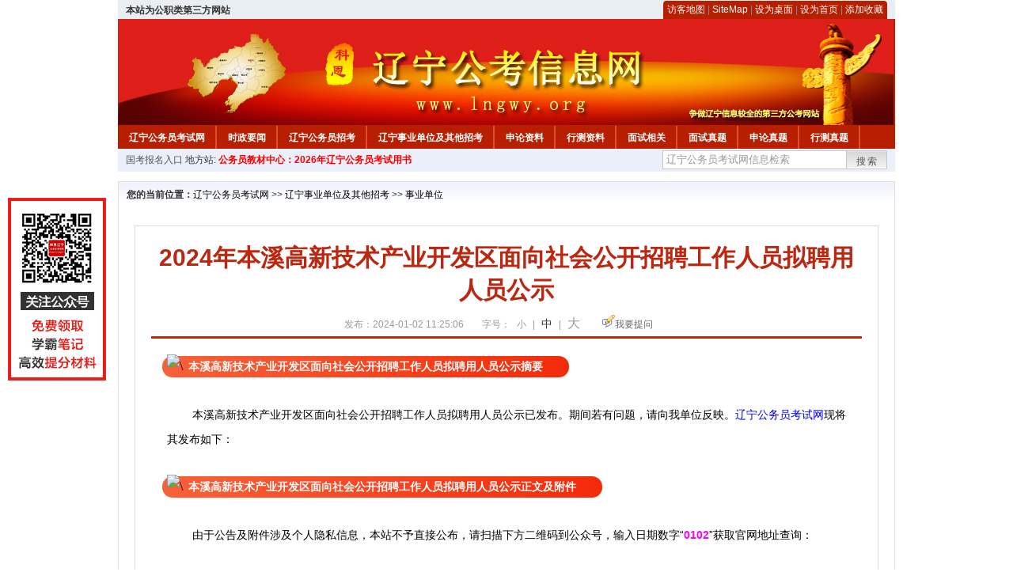

--- FILE ---
content_type: text/html
request_url: http://www.lngwy.org/2024/0102/67296.html
body_size: 5432
content:
<!DOCTYPE html PUBLIC "-//W3C//DTD XHTML 1.0 Transitional//EN" "http://www.w3.org/TR/xhtml1/DTD/xhtml1-transitional.dtd">
<html xmlns="http://www.w3.org/1999/xhtml">
<head>
    <meta http-equiv="Content-Type" content="text/html; charset=gbk" />
    <title>2024年本溪高新技术产业开发区面向社会公开招聘工作人员拟聘用人员公示_辽宁公务员考试网</title>
    <meta content="本溪高新技术产业开发区面向社会公开招聘工作人员拟聘用人员公示摘要
" name="description" />
    <meta http-equiv="x-ua-compatible" content="ie=7" />
    <base href="http://www.lngwy.org/" />
    <meta name="author" content="辽宁公务员考试网,http://www.lngwy.org/" />
    <meta name="Copyright" content="Copyright @ 2013 - 2014 All Rights Reserved 版权所有 辽宁公务员考试网 " />
    <meta name="applicable-device" content="pc" >
    <link rel="alternate" media="only screen and(max-width:640px)" href="http://m.lngwy.org/2024/0102/67296.html">
    <link href="css/main.css" rel="stylesheet" type="text/css" />
    <link href="css/tooltip.css" rel="stylesheet" type="text/css" />
    <script type="text/javascript" src="js/jquery.min.js"></script>
    <script type="text/javascript">
    //添加到收藏夹
    function addToFavorite()
    {
        var sURL = location.href;
        var sTitle = '辽宁公务员考试网';
        try {
            window.external.addFavorite(sURL, sTitle);
        }
        catch (e)
        {
            try {
                window.sidebar.addPanel(sTitle, sURL, "");
            }
            catch (e)
            {
                alert("非IE浏览器用户，请使用Ctrl+D进行收藏添加");
            }
        }
    }

    //设为首页
    function setHomepage(){
        if (document.all){
        document.body.style.behavior='url(#default#homepage)';
        document.body.setHomePage(document.URL);
      }else if (window.sidebar){
            if(window.netscape){
           try{
              netscape.security.PrivilegeManager.enablePrivilege("UniversalXPConnect");
           }catch (e){
                        alert( "该操作被浏览器拒绝，如果想启用该功能，请在地址栏内输入 about:config,然后将项 signed.applets.codebase_principal_support 值该为true" );
           }
            }
        var prefs = Components.classes['@mozilla.org/preferences-service;1'].getService(Components. interfaces.nsIPrefBranch);
        prefs.setCharPref('browser.startup.homepage',document.URL);
        }
    }
    </script>
 
</head>

<body>
<div class="top">
    <ul class="left"><script type="text/javascript" src="http://www.lngwy.org/js/head_tag_zhengfu.js?t=1"></script></ul>

  <div class="right">
<div class="rig"></div>
<div class="con">
    	<a href="sitemap.html">访客地图</a> |
    	<a href="sitemaps.xml">SiteMap</a> | 
    	<a href="desktop.php" rel="nofollow">设为桌面</a> | 
<a href="http://www.lngwy.org/" onclick="setHomepage();" rel="nofollow">设为首页</a> | 
<a href="javascript:AddToFavorite();"  rel="nofollow">添加收藏</a>  
</div>
<div class="lef"></div>
  </div>

</div>
<div class="header" title="辽宁公务员考试网，为您提供辽宁公务员考试第一手资料！">
  <div class="lef"></div>
  <div class="con"></div>
  <div class="rig"></div>
</div>
<div class="nav">
  <ul class="l">
    <li><a href="http://www.lngwy.org/">辽宁公务员考试网</a></li>
<li class="ivl"></li>
<li><a href="/category/31.html" id="menu_31">时政要闻</a></li>
<li class="ivl"></li>
<li><a href="/category/32.html" id="menu_32">辽宁公务员招考</a></li>
<li class="ivl"></li>
<li><a href="/category/33.html" id="menu_33">辽宁事业单位及其他招考</a></li>
<li class="ivl"></li>
<li><a href="/category/34.html" id="menu_34">申论资料</a></li>
<li class="ivl"></li>
<li><a href="/category/35.html" id="menu_35">行测资料</a></li>
<li class="ivl"></li>
<li><a href="/category/37.html" id="menu_37">面试相关</a></li>
<li class="ivl"></li>
<li><a href="/category/59.html" id="menu_59">面试真题</a></li>
<li class="ivl"></li>
<li><a href="/category/67.html" id="menu_67">申论真题</a></li>
<li class="ivl"></li>
<li><a href="/category/68.html" id="menu_68">行测真题</a></li>
<li class="ivl"></li>
<li><a href="/ask" id="menu_136">在线咨询</a></li>
<li class="ivl"></li>
<li><a href="http://gwy.chnbook.org/" target="_blank" rel="nofollow">教材中心</a></li>
<li class="ivl"></li>  </ul>
</div>
<div class="l_site">
  <div class="l">
    <a target="_blank" href="http://www.zggwy.org" >国考报名入口</a>
    地方站: 
             </div>
<script type="text/javascript" src="http://www.lngwy.org/js/head_tag_yongshu.js"></script>
  <div class="r t_sea">
    <form name="f1" action="http://www.baidu.com/baidu" target="_blank">
      <input type="hidden" name="type" value="all" />
     <input type="text" name="word" value="辽宁公务员考试网信息检索" onclick="if(this.value=='辽宁公务员考试网信息检索')this.value=''" class="input_a l" onfocus="this.className='input_on l';" onblur="this.className='input_a l';" style="width:223px; float:left; " />
      <input name="tn" type="hidden" value="bds">
      <input name="cl" type="hidden" value="3">
      <input name="ct" type="hidden" value="2097152">
            <input name="si" type="hidden" value="www.lngwy.org">
      <script language="javascript"> 
        <!-- 
        function checkform() {   
            if (document.search.q.value.length == 0) {   
                alert("请输入关键词!"); 
                document.search.q.focus(); 
                return false; 
            } 
        } 
        --> 
        </script>
      <div class="sea_btn" onmouseover="this.className='sea_btn sea_on'" onmouseout="this.className='sea_btn'">
      <a href="javascript:f1.submit();" rel="nofollow">搜索</a>
      	</div>
    </form>
  </div>
</div>
<script type="text/javascript" src="http://www.lngwy.org/js/head_top_pic.js"></script>

<div class="cate_b con_t bbox" style="width:980px;">
  <div id="position"><b>您的当前位置：</b><a href="http://www.lngwy.org/" target="_blank">辽宁公务员考试网</a>  >> <a href="/category/33.html">辽宁事业单位及其他招考</a> >> <a href="/category/42.html">事业单位</a></div>
  <div id="content">
    <h1>2024年本溪高新技术产业开发区面向社会公开招聘工作人员拟聘用人员公示</h1>
    <div class="source">
<style>.time2 a{margin-right:5px;}</style>
        
        <span>发布：2024-01-02 11:25:06</span>
        
<span class="zh">字号：
<a class="t_12" href="javascript:resetSize(1)" title="小号" rel="nofollow">小</a> | 
<a class="t_14 t_now" href="javascript:resetSize(2)" title="中号" rel="nofollow">中</a> | 
<a class="t_16" href="javascript:resetSize(3)" title="大号" rel="nofollow">大</a></span>

        <span><img src="images/quiz_ico.gif" alt="我要提问" /><a href="http://www.lngwy.org/ask/question.php" target="_blank" rel="nofollow">我要提问</a></span>
    </div>
    <div class="main_content" id="article_content" style="font-size:14px;">
  
  <section class="_editor" style="margin: 0px auto; padding: 0px; font-family: Verdana, 宋体, Arial, Helvetica, sans-serif; font-size: 14px;"><span style="font-size: 14px;"><img src="http://www.scgwy.org/uploadfile/2022/0210/20220210051608110.gif" data-ratio="1.0813953488372092" data-w="86" data-width="100%" alt="\" style="margin: 0px -26px -9px 0px; padding: 0px; border: 0px; font-family: &quot;Microsoft YaHei&quot;; font-size: medium; width: 56px; transform: rotate(0deg);" /><span style="margin: 0px auto; padding: 6px 33px; font-family: &quot;Microsoft YaHei&quot;; font-weight: bold; border-radius: 20px; background-image: linear-gradient(to right, rgb(248, 97, 56), rgb(243, 43, 10)); color: rgb(255, 255, 255);">本溪高新技术产业开发区面向社会公开招聘工作人员拟聘用人员公示摘要</span></span></section>
<p style="margin: 0px auto;"><span style="font-size: 14px;"><font face="Verdana, 宋体, Arial, Helvetica, sans-serif" style="font-family: Verdana, 宋体, Arial, Helvetica, sans-serif; font-size: 14px; margin: 0px auto; padding: 0px;"><br style="margin: 0px auto; padding: 0px;" />
</font><span style="font-family: Verdana, 宋体, Arial, Helvetica, sans-serif; margin: 0px auto; padding: 0px;"><span style="margin: 0px auto; padding: 0px;"><font style="margin: 0px auto; padding: 0px;"><span style="margin: 0px auto; padding: 0px;"><span style="margin: 0px auto; padding: 0px;"><font style="margin: 0px auto; padding: 0px;"><font face="宋体" style="margin: 0px auto; padding: 0px;">　　&nbsp;</font></font></span></span></font></span></span><span style="margin: 0px auto; padding: 0px;"><span style="margin: 0px auto; padding: 0px;"><font style="margin: 0px auto; padding: 0px;"><span style="margin: 0px auto; padding: 0px;"><span style="margin: 0px auto; padding: 0px;"><font style="margin: 0px auto; padding: 0px;"><font face="宋体" style="margin: 0px auto; padding: 0px;"><font style="margin: 0px auto; padding: 0px;"><span style="margin: 0px auto; padding: 0px;">本溪高新技术产业开发区面向社会公开招聘工作人员拟聘用人员公示<font face="Verdana, 宋体, Arial, Helvetica, sans-serif">已</font></span></font></font></font><font style="font-family: 宋体; font-size: 14px; margin: 0px auto; padding: 0px;">发布</font></span></span></font></span></span><span style="font-family: 宋体; margin: 0px auto; padding: 0px;">。</span><span style="font-family: 宋体;">期间若有问题，请向我单位反映。</span></span><a href="http://www.lngwy.org/" target="_blank" style="font-family: Verdana, 宋体, Arial, Helvetica, sans-serif; font-size: 14px; color: blue; margin: 0px auto; padding: 0px;"><span style="font-size: 14px;">辽宁公务员考试网</span></a><span style="font-size: 14px;"><span style="font-family: Verdana, 宋体, Arial, Helvetica, sans-serif; margin: 0px auto; padding: 0px;">现将其发布如下：</span></span></p>
<div><span style="font-size: 14px;"><br />
</span></div>
<p style="margin: 0px auto; font-family: Verdana, 宋体, Arial, Helvetica, sans-serif; font-size: 14px;"><span style="font-size: 14px;"><img src="http://www.scgwy.org/uploadfile/2022/0210/20220210051608110.gif" data-ratio="1.0813953488372092" data-w="86" data-width="100%" alt="\" style="margin: 0px -26px -9px 0px; padding: 0px; border: 0px; font-family: &quot;Microsoft YaHei&quot;; font-size: medium; width: 56px; transform: rotate(0deg);" /><span style="margin: 0px auto; padding: 6px 33px; font-family: &quot;Microsoft YaHei&quot;; font-weight: bold; border-radius: 20px; background-image: linear-gradient(to right, rgb(248, 97, 56), rgb(243, 43, 10)); color: rgb(255, 255, 255);">本溪高新技术产业开发区面向社会公开招聘工作人员拟聘用人员公示正文及附件</span></span></p>
<section class="_editor" style="margin: 0px auto; padding: 0px; font-family: Verdana, 宋体, Arial, Helvetica, sans-serif; font-size: 14px;">
<p style="margin: 0px auto;"><span style="font-size: 14px;">&nbsp;</span></p>
</section><span style="font-size: 14px;"><span style="font-family: Verdana, 宋体, Arial, Helvetica, sans-serif;">&nbsp; &nbsp; &nbsp; &nbsp; 由于公告及附件涉及个人隐私信息，本站不予直接公布，请扫描下方二维码到公众号，输入日期数字&ldquo;</span><span style="margin: 0px auto; padding: 0px; font-family: Verdana, 宋体, Arial, Helvetica, sans-serif;"><span style="margin: 0px auto; padding: 0px; color: rgb(255, 0, 255);"><strong style="margin: 0px auto; padding: 0px;">0102</strong></span></span><span style="font-family: Verdana, 宋体, Arial, Helvetica, sans-serif;">&rdquo;获取官网地址查询：</span>&nbsp;<br />
<br />
</span>
<div style="margin-right: auto; margin-left: auto; font-family: Verdana, 宋体, Arial, Helvetica, sans-serif; font-size: 14px;"><span style="font-size: 14px;"><img src="http://www.lngwy.org/uploadfile/2022/0314/20220314040454917.gif" data-ratio="1.0813953488372092" data-w="86" data-width="100%" alt="\" style="margin: 0px -26px -9px 0px; padding: 0px; border: 0px; font-family: &quot;Microsoft YaHei&quot;; font-size: medium; width: 56px; transform: rotate(0deg);" /><span style="margin: 0px auto; padding: 6px 33px; font-family: &quot;Microsoft YaHei&quot;; font-weight: bold; border-radius: 20px; background-image: linear-gradient(to right, rgb(248, 97, 56), rgb(243, 43, 10)); color: rgb(255, 255, 255);">更多辽宁公务员、事业单位招聘公告获取</span><br style="margin: 0px auto; padding: 0px;" />
&nbsp;</span></div>
<div style="margin-right: auto; margin-left: auto; font-family: Verdana, 宋体, Arial, Helvetica, sans-serif; font-size: 14px;">
<div style="margin-right: auto; margin-left: auto; text-align: center;"><span style="font-size: 14px;"><img src="http://download.lngwy.org/20220214040830545.jpg" alt="\" style="margin: 0px auto; padding: 0px; border: 0px;" /></span></div>
</div>
<span style="font-size: 14px;">&nbsp;</span>  <br>
<script type="text/javascript" src="http://www.lngwy.org/js/show_con_jc.js"></script>
  <div style="clear:both;"></div>
<!-- Baidu Button BEGIN -->

<div class="l" style="margin-left: 30px;"> <span style="font-size:14px;color:blue; float:left;">点击分享此信息：</span>
    <div id="bdshare" class="bdshare_t bds_tools get-codes-bdshare" style="float:left;">
        <a class="bds_qzone"></a>
        <a class="bds_tsina"></a>
        <a class="bds_tqq"></a>
        <a class="bds_renren"></a>
        <span class="bds_more" ></span>
<a class="shareCount" rel="nofollow"></a>
    </div>

</div>
<script type="text/javascript" id="bdshare_js" data="type=tools&amp;uid=594992" ></script>
<script type="text/javascript" id="bdshell_js"></script>
<script type="text/javascript">
document.getElementById("bdshell_js").src = "http://bdimg.share.baidu.com/static/js/shell_v2.js?t=" + new Date().getHours();
</script>
<!-- Baidu Button END -->

      <div class="arti_btm">
        <div class="pre_next"> 
                <a href="2024/0103/67318.html" titile="2024年中国科学院沈阳应用生态研究所沙地和退化草地近自然恢复与多功能提升创新组群招聘启事（特别研究助理）"  target="_blank" rel="nofollow">&#171; 上一篇</a>
                &nbsp;&nbsp;|&nbsp;&nbsp;
                <a href="2024/0102/67295.html" titile="2023年营口市鲅鱼圈区卫健局所属事业单位第二批公开招聘工作人员公告（25人）"  target="_blank" rel="nofollow">下一篇 &#187;</a>
                        </div>
        <div class="r">
          <div class="bl_l"><a href="javascript:void(0);" onClick="addToFavorite()" class="block_link" rel="nofollow">收藏此页</a></div>
          <div class="bl_l"><a href="http://list.qq.com/cgi-bin/qf_invite?id=3ff9c1c0f4606524281fbd95b2b3fd79f47e6182fa44bc6c" class="block_link" target="_blank" rel="nofollow" >考试提醒</a></div>
        </div>
      </div>
      

            <div class="re_ar">
        <div class="ttl">
        	<span class="ico"><img src="images/xgwz_ico.gif" alt="相关文章" /></span><span class="con">相关文章</span>
        </div>
        <ul class="re_ar_list">
                                </ul>
      </div>
      <div class="re_ar" style="margin-left:12px;">
        <div class="ttl"><span class="ico"><img src="images/xgwt_ico.gif" alt="相关问题" /></span><span class="con">相关问题 </span></div>
        <ul class="re_ar_list">
                                <li><a href="/ask/show_5043.html" title="学位证没有可以报名吗？" target="_blank">学位证没有可以报名吗？</a></li>
                <li><a href="/ask/show_5042.html" title="在职研究生毕业可以报考吗？" target="_blank">在职研究生毕业可以报考吗？</a></li>
                <li><a href="/ask/show_5041.html" title="公务员考试报名方式是什么？" target="_blank">公务员考试报名方式是什么？</a></li>
                <li><a href="/ask/show_5040.html" title="参照公务员编制管理是公务员吗？" target="_blank">参照公务员编制管理是公务员吗？</a></li>
                <li><a href="/ask/show_5039.html" title="请问乙肝携带者（不用吃药，没有治疗），国考、省考和军队文职有影响吗？" target="_blank">请问乙肝携带者（不用吃药，没有治疗），国考、省考和军队文职有影响吗？</a></li>
                        </ul>
      </div>
    </div>
  </div>
  <div class="c"></div>
</div>

<img src="http://www.lngwy.org/count.php?contentid=67296" style="display:none;" />

<script type="text/javascript">
<!--
function ContentSize(size) 
{ 
var obj = document.getElementById('nr'); 
obj.style.fontSize = size + "px"; 
} 
//-->
</script>
<script type="text/javascript">
function resetSize(e){var t=(10+e*2).toString();$(".t_"+t).addClass("t_now").siblings().removeClass("t_now");$("#article_content").css("font-size",t+"px")}
</script>
<script type="text/javascript">
function addToFavorite()
{
    var sURL = location.href;
    var sTitle = '辽宁公务员考试网';
    try {
        window.external.addFavorite(sURL, sTitle);
    }
    catch (e)
    {
        try {
            window.sidebar.addPanel(sTitle, sURL, "");
        }
        catch (e)
        {
            alert("非IE浏览器用户，请使用Ctrl+D进行收藏添加");
        }
    }
}

</script>

<script>
function $(id){
id = id.replace('#','');
return document.getElementById(id);
}
function redirect(url)
{
if(url.lastIndexOf('/.') > 0)
{
url = url.replace(/\/(\.[a-zA-Z]+)([0-9]+)$/g, "/$2$1");
}
else if(url.match(/\/([a-z\-]+).html([0-9]+)$/)) {
url = url.replace(/\/([a-z\-]+).html([0-9]+)$/, "/$1/page-$2.html");
}
else if(url.match(/\/([a-z]+).html([0-9]+)$/)) {
url = url.replace(/\/([a-z]+).html([0-9]+)$/, "/$1-$2.html");
}else if(url.match(/category([0-9]+)_.html([0-9]+)$/)) {
url = url.replace(/category([0-9]+)_.html([0-9]+)$/, "category$1_$2.html");
}
if(url.indexOf('://') == -1 && url.substr(0, 1) != '/' && url.substr(0, 1) != '?') url = 'http://www.jsgwyw.org/'+url;
location.href = url;
}
</script>

<div class="c"></div>
<div class="cate_b">
  <div class="links bbox">
    <div class="ttl">友情链接：</div>
    <div class="con">              </div>
  </div>
</div>
 

<script type="text/javascript" src="js/tooltips.js"></script>
<div class="c"></div>
<div class="cate_b btm_nav">
  <div class="l"> 
    <a href="http://www.lngwy.org/rss.php" rel="nofollow">RSS</a>
    <a href="http://www.lngwy.org/tags" rel="nofollow">Tags</a>
  </div>
  <div class="r" style="margin-top:9px;"><a href="http://www.lngwy.org/2024/0102/67296.html#top" rel="nofollow"><img src="images/top_ico.gif" alt="返回网页顶部" /></a></div>
</div>
<script type="text/javascript" src="http://www.lngwy.org/js/footer_copyright.js"></script>

  CopyRight 2024 <a href="http://www.lngwy.org/">http://www.lngwy.org/</a> All Rights Reserved <a href="http://www.miitbeian.gov.cn/" rel="nofollow" target="_blank">苏ICP备15022290号-14</a> <br />
  （任何引用或转载本站内容及样式须注明版权）<a href="sitemaps.xml">XML</a>
 <script type="text/javascript" src="js/footer_lr_dlgg.js"></script>
  <br />
  
<!-- Tongji BEGIN -->
<script type="text/javascript" src="http://www.lngwy.org/js/foot_tongji.js"></script>
 <!-- Tongji END -->
 	 <!-- Baidu Button BEGIN -->
<script type="text/javascript" id="bdshare_js" data="type=slide&amp;img=6&amp;pos=right&amp;uid=759771" ></script>
<script type="text/javascript" id="bdshell_js"></script>
<script type="text/javascript">
document.getElementById("bdshell_js").src = "http://bdimg.share.baidu.com/static/js/shell_v2.js?cdnversion=" + Math.ceil(new Date()/3600000);
</script>
<!-- Baidu Button END -->
</div>
</body>
</html> 